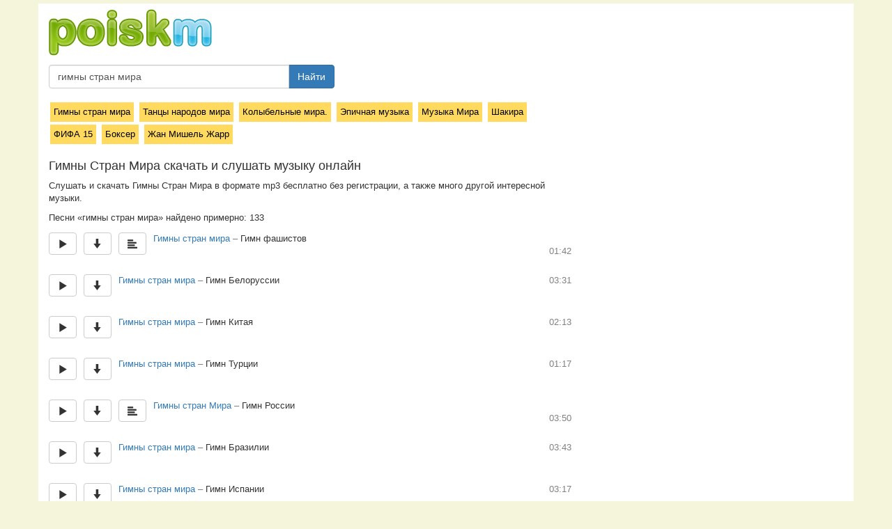

--- FILE ---
content_type: text/html; charset=utf-8
request_url: https://poiskm.net/show/%D0%B3%D0%B8%D0%BC%D0%BD%D1%8B-%D1%81%D1%82%D1%80%D0%B0%D0%BD-%D0%BC%D0%B8%D1%80%D0%B0
body_size: 8757
content:
<!DOCTYPE html><html lang="ru">
  <head>
    <meta http-equiv="content-type" content="text/html; charset=utf-8" />
	<title>Гимны Стран Мира - слушать онлайн и скачать музыку бесплатно  - песни</title>
	<link href="/favicon.ico" rel="shortcut icon">
		
		
	<meta name="description" content="Скачать и слушать Гимны стран мира, Гимны Стран Мира, Гимн Молдовы, Гимн Белоруссии, Гимны стран Мира, Гимн Испании, Гимн Франции, Гимн фашистов, Гимн Китая, Гимн Турции, Гимн России , Гимн Бразилии, Гимн Украины, Гимн СССР , Гимн Австралии, Гимн Чехии, Гимн Кении, Гимн Эквадора, Гимн Польши, гимны стран мира, Гимн Казахстана, Гимн Сербии, Гимн США, Гимн России, Гимн Вьетнама, Гимны стран мира ">	
	
		
		
	<meta name="viewport" content="width=device-width, initial-scale=1">
	<link rel="stylesheet" href="https://yastatic.net/bootstrap/3.3.1/css/bootstrap.min.css" type="text/css" media="screen" />
	
	<link rel="stylesheet" href="/i/s.css?v=2.1.5" />
	
	<meta name="skype_toolbar" content="skype_toolbar_parser_compatible" />

	<script type="text/javascript" src="https://yastatic.net/jquery/2.1.3/jquery.min.js"></script>
	<script type="text/javascript" src="https://yastatic.net/bootstrap/3.3.1/js/bootstrap.min.js"></script>
	<script type="text/javascript" src="/i/jquery.pjax.js"></script>
	
	<meta name="yandex-verification" content="e93ea39879f7563f" />
	
		
	
	<script type="text/javascript" src="/i/frogorobot_3.js?a1"></script>
	
		  <script src="/i/mediaelementjs/mediaelement-and-player.min.js"></script>		
		

	<link rel="stylesheet" href="/i/mediaelementjs/mediaelementplayer.min.css" />
	<script>
		var test_mode = false;
		
				var json_q = 'гимны-стран-мира';
				
		var afrog = '2e2578a2a0da1645af6500d01229e142';
		var welcome_page = false;
		
	</script>
	
	<style>


	
	</style>
	
  </head>
  <body>
  <div id="progress-load-page"><div id="progress-load-page-line"></div></div>
  
<div class="allpage">
  
<div id="pjax-container">


	<div class="container main">

<div id="head5">
	<div>
			<a href="/"><img src="/i/poiskm-new4.png" alt="poiskm.net" title="poiskm.net - скачать музыку, слушать онлайн, поиск"></a>
	</div>
	<div>
		<form class="navbar-form navbar-left" role="search" action="/" method="get">
					<input type="hidden" value="searchredirect" name="do">
					<div class="input-group searchinputmy">
						<input type="text" class="form-control search_text" placeholder="Название песни" name="q" value="гимны стран мира">
						<span class="input-group-btn">
							<button type="button" class="btn btn-primary searchgo">Найти</button>
						</span>
					</div>				
		</form>
	</div>
</div>


<div class="row page">
<div class="col-md-8">



	
	
	

	<div class="similar_block"><a class="similaritem" href="/show/гимны-стран-мира">Гимны стран мира</a> <a class="similaritem" href="/show/танцы-народов-мира">Танцы народов мира</a> <a class="similaritem" href="/show/колыбельные-мира">Колыбельные мира. </a> <a class="similaritem" href="/show/эпичная-музыка">Эпичная музыка</a> <a class="similaritem" href="/show/музыка-мира">Музыка Мира</a> <a class="similaritem" href="/show/шакира">Шакира</a> <a class="similaritem" href="/show/фифа-15">ФИФА 15</a> <a class="similaritem" href="/show/боксер">Боксер</a> <a class="similaritem" href="/show/жан-мишель-жарр">Жан Мишель Жарр</a> </div><h1 id="h1">Гимны Стран Мира скачать и слушать музыку онлайн</h1>
<p>Cлушать и скачать Гимны Стран Мира в формате mp3 бесплатно без регистрации, а также много другой интересной музыки.</p><div id="qinfo"></div>Песни «гимны стран мира» найдено примерно:   133  <script>var q_search="гимны-стран-мира";</script><div id="ajax-list"><div id="song-200764342_379128753" data-songid="200764342_379128753" class="title_wrap">
<div>	
<span title="Слушать онлайн" id="play-200764342_379128753" data-songid="200764342_379128753" data-djson="" data-artist="гимны-стран-мира" data-title="гимн-фашистов" data-songhash="a85b15bb4e66808202e2b7212d5868a9" data-number="1" class="px btn-default play btn play_n_1">
<span class="glyphicon glyphicon-play" aria-hidden="true"></span>
</span>

<span class="px">
<a title="Скачать" id="audio_src_200764342_379128753" data-songid=200764342_379128753 data-hrf="" download="download" target="_blank" class="btn-default btn download"><span class="glyphicon glyphicon-arrow-down" aria-hidden="true"></span></a>
</span><span class="px">
<a data-lyrid="263748387" class="lyrlink btn-default btn" title="Текст песни"><span class="glyphicon glyphicon-align-left" aria-hidden="true"></span></a>
</span><span class="songname px"><a data-searchitq="гимны-стран-мира" class="artist-name searchit" href="/show/гимны-стран-мира">Гимны стран мира</a><span class="dash"> – </span><span class="title-name">Гимн фашистов</span></span>

<span class="duration">01:42</span>
</div>
<div id="song_info-200764342_379128753" class="song_info"></div>

</div>
<div class="bline"></div><div id="song--40573101_157351242" data-songid="-40573101_157351242" class="title_wrap">
<div>	
<span title="Слушать онлайн" id="play--40573101_157351242" data-songid="-40573101_157351242" data-djson="" data-artist="гимны-стран-мира" data-title="гимн-белоруссии" data-songhash="025a0d6f6517e2d78bcef9c27665547a" data-number="2" class="px btn-default play btn play_n_2">
<span class="glyphicon glyphicon-play" aria-hidden="true"></span>
</span>

<span class="px">
<a title="Скачать" id="audio_src_-40573101_157351242" data-songid=-40573101_157351242 data-hrf="" download="download" target="_blank" class="btn-default btn download"><span class="glyphicon glyphicon-arrow-down" aria-hidden="true"></span></a>
</span><span class="songname px"><a data-searchitq="гимны-стран-мира" class="artist-name searchit" href="/show/гимны-стран-мира">Гимны стран мира</a><span class="dash"> – </span><span class="title-name">Гимн Белоруссии</span></span>

<span class="duration">03:31</span>
</div>
<div id="song_info--40573101_157351242" class="song_info"></div>

</div>
<div class="bline"></div><div id="song--18445991_83232944" data-songid="-18445991_83232944" class="title_wrap">
<div>	
<span title="Слушать онлайн" id="play--18445991_83232944" data-songid="-18445991_83232944" data-djson="" data-artist="гимны-стран-мира" data-title="гимн-китая" data-songhash="c35256a024b4cd9d7e212bdd6444f86c" data-number="3" class="px btn-default play btn play_n_3">
<span class="glyphicon glyphicon-play" aria-hidden="true"></span>
</span>

<span class="px">
<a title="Скачать" id="audio_src_-18445991_83232944" data-songid=-18445991_83232944 data-hrf="" download="download" target="_blank" class="btn-default btn download"><span class="glyphicon glyphicon-arrow-down" aria-hidden="true"></span></a>
</span><span class="songname px"><a data-searchitq="гимны-стран-мира" class="artist-name searchit" href="/show/гимны-стран-мира">Гимны стран мира</a><span class="dash"> – </span><span class="title-name">Гимн Китая</span></span>

<span class="duration">02:13</span>
</div>
<div id="song_info--18445991_83232944" class="song_info"></div>

</div>
<div class="bline"></div><div id="song--19956502_83439738" data-songid="-19956502_83439738" class="title_wrap">
<div>	
<span title="Слушать онлайн" id="play--19956502_83439738" data-songid="-19956502_83439738" data-djson="" data-artist="гимны-стран-мира" data-title="гимн-турции" data-songhash="8764263f2ac14c4d4ff8c7ca7437db3d" data-number="4" class="px btn-default play btn play_n_4">
<span class="glyphicon glyphicon-play" aria-hidden="true"></span>
</span>

<span class="px">
<a title="Скачать" id="audio_src_-19956502_83439738" data-songid=-19956502_83439738 data-hrf="" download="download" target="_blank" class="btn-default btn download"><span class="glyphicon glyphicon-arrow-down" aria-hidden="true"></span></a>
</span><span class="songname px"><a data-searchitq="гимны-стран-мира" class="artist-name searchit" href="/show/гимны-стран-мира">Гимны стран мира</a><span class="dash"> – </span><span class="title-name">Гимн Турции</span></span>

<span class="duration">01:17</span>
</div>
<div id="song_info--19956502_83439738" class="song_info"></div>

</div>
<div class="bline"></div><div id="song-83481853_99212208" data-songid="83481853_99212208" class="title_wrap">
<div>	
<span title="Слушать онлайн" id="play-83481853_99212208" data-songid="83481853_99212208" data-djson="" data-artist="гимны-стран-мира" data-title="гимн-россии" data-songhash="d07d5e8b971d11740fd69c00ea82ece5" data-number="5" class="px btn-default play btn play_n_5">
<span class="glyphicon glyphicon-play" aria-hidden="true"></span>
</span>

<span class="px">
<a title="Скачать" id="audio_src_83481853_99212208" data-songid=83481853_99212208 data-hrf="" download="download" target="_blank" class="btn-default btn download"><span class="glyphicon glyphicon-arrow-down" aria-hidden="true"></span></a>
</span><span class="px">
<a data-lyrid="4899419" class="lyrlink btn-default btn" title="Текст песни"><span class="glyphicon glyphicon-align-left" aria-hidden="true"></span></a>
</span><span class="songname px"><a data-searchitq="гимны-стран-мира" class="artist-name searchit" href="/show/гимны-стран-мира">Гимны стран Мира</a><span class="dash"> – </span><span class="title-name">Гимн России </span></span>

<span class="duration">03:50</span>
</div>
<div id="song_info-83481853_99212208" class="song_info"></div>

</div>
<div class="bline"></div><div id="song-144985082_392875050" data-songid="144985082_392875050" class="title_wrap">
<div>	
<span title="Слушать онлайн" id="play-144985082_392875050" data-songid="144985082_392875050" data-djson="" data-artist="гимны-стран-мира" data-title="гимн-бразилии" data-songhash="ef81e767487f6cc8c600a4de82b2da7e" data-number="6" class="px btn-default play btn play_n_6">
<span class="glyphicon glyphicon-play" aria-hidden="true"></span>
</span>

<span class="px">
<a title="Скачать" id="audio_src_144985082_392875050" data-songid=144985082_392875050 data-hrf="" download="download" target="_blank" class="btn-default btn download"><span class="glyphicon glyphicon-arrow-down" aria-hidden="true"></span></a>
</span><span class="songname px"><a data-searchitq="гимны-стран-мира" class="artist-name searchit" href="/show/гимны-стран-мира">Гимны стран мира</a><span class="dash"> – </span><span class="title-name">Гимн Бразилии</span></span>

<span class="duration">03:43</span>
</div>
<div id="song_info-144985082_392875050" class="song_info"></div>

</div>
<div class="bline"></div><div id="song--40573101_157353885" data-songid="-40573101_157353885" class="title_wrap">
<div>	
<span title="Слушать онлайн" id="play--40573101_157353885" data-songid="-40573101_157353885" data-djson="" data-artist="гимны-стран-мира" data-title="гимн-испании" data-songhash="d12b3f1471a5633c30569fa9d9bcd07f" data-number="7" class="px btn-default play btn play_n_7">
<span class="glyphicon glyphicon-play" aria-hidden="true"></span>
</span>

<span class="px">
<a title="Скачать" id="audio_src_-40573101_157353885" data-songid=-40573101_157353885 data-hrf="" download="download" target="_blank" class="btn-default btn download"><span class="glyphicon glyphicon-arrow-down" aria-hidden="true"></span></a>
</span><span class="songname px"><a data-searchitq="гимны-стран-мира" class="artist-name searchit" href="/show/гимны-стран-мира">Гимны стран мира</a><span class="dash"> – </span><span class="title-name">Гимн Испании</span></span>

<span class="duration">03:17</span>
</div>
<div id="song_info--40573101_157353885" class="song_info"></div>

</div>
<div class="bline"></div><div id="song-222574228_323005820" data-songid="222574228_323005820" class="title_wrap">
<div>	
<span title="Слушать онлайн" id="play-222574228_323005820" data-songid="222574228_323005820" data-djson="" data-artist="гимны-стран-мира" data-title="гимн-украины" data-songhash="fcc119c726f563055b81d6b7e141a53f" data-number="8" class="px btn-default play btn play_n_8">
<span class="glyphicon glyphicon-play" aria-hidden="true"></span>
</span>

<span class="px">
<a title="Скачать" id="audio_src_222574228_323005820" data-songid=222574228_323005820 data-hrf="" download="download" target="_blank" class="btn-default btn download"><span class="glyphicon glyphicon-arrow-down" aria-hidden="true"></span></a>
</span><span class="px">
<a data-lyrid="141095054" class="lyrlink btn-default btn" title="Текст песни"><span class="glyphicon glyphicon-align-left" aria-hidden="true"></span></a>
</span><span class="songname px"><a data-searchitq="гимны-стран-мира" class="artist-name searchit" href="/show/гимны-стран-мира">Гимны стран мира</a><span class="dash"> – </span><span class="title-name">Гимн Украины</span></span>

<span class="duration">04:18</span>
</div>
<div id="song_info-222574228_323005820" class="song_info"></div>

</div>
<div class="bline"></div><div id="song-141498379_170670026" data-songid="141498379_170670026" class="title_wrap">
<div>	
<span title="Слушать онлайн" id="play-141498379_170670026" data-songid="141498379_170670026" data-djson="" data-artist="гимны-стран-мира" data-title="гимн-белоруссии" data-songhash="025a0d6f6517e2d78bcef9c27665547a" data-number="9" class="px btn-default play btn play_n_9">
<span class="glyphicon glyphicon-play" aria-hidden="true"></span>
</span>

<span class="px">
<a title="Скачать" id="audio_src_141498379_170670026" data-songid=141498379_170670026 data-hrf="" download="download" target="_blank" class="btn-default btn download"><span class="glyphicon glyphicon-arrow-down" aria-hidden="true"></span></a>
</span><span class="px">
<a data-lyrid="29004195" class="lyrlink btn-default btn" title="Текст песни"><span class="glyphicon glyphicon-align-left" aria-hidden="true"></span></a>
</span><span class="songname px"><a data-searchitq="гимны-стран-мира" class="artist-name searchit" href="/show/гимны-стран-мира">Гимны стран мира</a><span class="dash"> – </span><span class="title-name">Гимн Белоруссии</span></span>

<span class="duration">03:31</span>
</div>
<div id="song_info-141498379_170670026" class="song_info"></div>

</div>
<div class="bline"></div><div id="song-24169162_176373456" data-songid="24169162_176373456" class="title_wrap">
<div>	
<span title="Слушать онлайн" id="play-24169162_176373456" data-songid="24169162_176373456" data-djson="" data-artist="гимны-стран-мира" data-title="гимн-ссср" data-songhash="aa7eb79145d3cb438f59c0179dce8381" data-number="10" class="px btn-default play btn play_n_10">
<span class="glyphicon glyphicon-play" aria-hidden="true"></span>
</span>

<span class="px">
<a title="Скачать" id="audio_src_24169162_176373456" data-songid=24169162_176373456 data-hrf="" download="download" target="_blank" class="btn-default btn download"><span class="glyphicon glyphicon-arrow-down" aria-hidden="true"></span></a>
</span><span class="px">
<a data-lyrid="6537480" class="lyrlink btn-default btn" title="Текст песни"><span class="glyphicon glyphicon-align-left" aria-hidden="true"></span></a>
</span><span class="songname px"><a data-searchitq="гимны-стран-мира" class="artist-name searchit" href="/show/гимны-стран-мира">Гимны стран мира</a><span class="dash"> – </span><span class="title-name">Гимн СССР </span></span>

<span class="duration">03:39</span>
</div>
<div id="song_info-24169162_176373456" class="song_info"></div>

</div>
<div class="bline"></div><div id="song--18445991_83232964" data-songid="-18445991_83232964" class="title_wrap">
<div>	
<span title="Слушать онлайн" id="play--18445991_83232964" data-songid="-18445991_83232964" data-djson="" data-artist="гимны-стран-мира" data-title="гимн-австралии" data-songhash="01c6e919083182c28642eda792658758" data-number="11" class="px btn-default play btn play_n_11">
<span class="glyphicon glyphicon-play" aria-hidden="true"></span>
</span>

<span class="px">
<a title="Скачать" id="audio_src_-18445991_83232964" data-songid=-18445991_83232964 data-hrf="" download="download" target="_blank" class="btn-default btn download"><span class="glyphicon glyphicon-arrow-down" aria-hidden="true"></span></a>
</span><span class="songname px"><a data-searchitq="гимны-стран-мира" class="artist-name searchit" href="/show/гимны-стран-мира">Гимны стран мира</a><span class="dash"> – </span><span class="title-name">Гимн Австралии</span></span>

<span class="duration">01:58</span>
</div>
<div id="song_info--18445991_83232964" class="song_info"></div>

</div>
<div class="bline"></div><div id="song--40573101_157358686" data-songid="-40573101_157358686" class="title_wrap">
<div>	
<span title="Слушать онлайн" id="play--40573101_157358686" data-songid="-40573101_157358686" data-djson="" data-artist="гимны-стран-мира" data-title="гимн-франции" data-songhash="b7b4ad9d1bef44a54a8152e9cab94a0c" data-number="12" class="px btn-default play btn play_n_12">
<span class="glyphicon glyphicon-play" aria-hidden="true"></span>
</span>

<span class="px">
<a title="Скачать" id="audio_src_-40573101_157358686" data-songid=-40573101_157358686 data-hrf="" download="download" target="_blank" class="btn-default btn download"><span class="glyphicon glyphicon-arrow-down" aria-hidden="true"></span></a>
</span><span class="songname px"><a data-searchitq="гимны-стран-мира" class="artist-name searchit" href="/show/гимны-стран-мира">Гимны стран мира</a><span class="dash"> – </span><span class="title-name">Гимн Франции</span></span>

<span class="duration">04:30</span>
</div>
<div id="song_info--40573101_157358686" class="song_info"></div>

</div>
<div class="bline"></div><div id="song--40573101_157359810" data-songid="-40573101_157359810" class="title_wrap">
<div>	
<span title="Слушать онлайн" id="play--40573101_157359810" data-songid="-40573101_157359810" data-djson="" data-artist="гимны-стран-мира" data-title="гимн-чехии" data-songhash="b2a16ec3d90c14a9c40a3216480704e8" data-number="13" class="px btn-default play btn play_n_13">
<span class="glyphicon glyphicon-play" aria-hidden="true"></span>
</span>

<span class="px">
<a title="Скачать" id="audio_src_-40573101_157359810" data-songid=-40573101_157359810 data-hrf="" download="download" target="_blank" class="btn-default btn download"><span class="glyphicon glyphicon-arrow-down" aria-hidden="true"></span></a>
</span><span class="songname px"><a data-searchitq="гимны-стран-мира" class="artist-name searchit" href="/show/гимны-стран-мира">Гимны стран мира</a><span class="dash"> – </span><span class="title-name">Гимн Чехии</span></span>

<span class="duration">01:04</span>
</div>
<div id="song_info--40573101_157359810" class="song_info"></div>

</div>
<div class="bline"></div><div id="song--18445991_83232744" data-songid="-18445991_83232744" class="title_wrap">
<div>	
<span title="Слушать онлайн" id="play--18445991_83232744" data-songid="-18445991_83232744" data-djson="" data-artist="гимны-стран-мира" data-title="гимн-кении" data-songhash="be5bf266e31ef06256ced240c16a9a15" data-number="14" class="px btn-default play btn play_n_14">
<span class="glyphicon glyphicon-play" aria-hidden="true"></span>
</span>

<span class="px">
<a title="Скачать" id="audio_src_-18445991_83232744" data-songid=-18445991_83232744 data-hrf="" download="download" target="_blank" class="btn-default btn download"><span class="glyphicon glyphicon-arrow-down" aria-hidden="true"></span></a>
</span><span class="songname px"><a data-searchitq="гимны-стран-мира" class="artist-name searchit" href="/show/гимны-стран-мира">Гимны стран мира</a><span class="dash"> – </span><span class="title-name">Гимн Кении</span></span>

<span class="duration">01:30</span>
</div>
<div id="song_info--18445991_83232744" class="song_info"></div>

</div>
<div class="bline"></div><div id="song-80770285_194504271" data-songid="80770285_194504271" class="title_wrap">
<div>	
<span title="Слушать онлайн" id="play-80770285_194504271" data-songid="80770285_194504271" data-djson="" data-artist="гимны-стран-мира" data-title="гимн-эквадора" data-songhash="2c61345be9fa630cd56545ca9f455982" data-number="15" class="px btn-default play btn play_n_15">
<span class="glyphicon glyphicon-play" aria-hidden="true"></span>
</span>

<span class="px">
<a title="Скачать" id="audio_src_80770285_194504271" data-songid=80770285_194504271 data-hrf="" download="download" target="_blank" class="btn-default btn download"><span class="glyphicon glyphicon-arrow-down" aria-hidden="true"></span></a>
</span><span class="songname px"><a data-searchitq="гимны-стран-мира" class="artist-name searchit" href="/show/гимны-стран-мира">Гимны Стран Мира</a><span class="dash"> – </span><span class="title-name">Гимн Эквадора</span></span>

<span class="duration">01:13</span>
</div>
<div id="song_info-80770285_194504271" class="song_info"></div>

</div>
<div class="bline"></div><div id="song-144985082_392878815" data-songid="144985082_392878815" class="title_wrap">
<div>	
<span title="Слушать онлайн" id="play-144985082_392878815" data-songid="144985082_392878815" data-djson="" data-artist="гимны-стран-мира" data-title="гимн-польши" data-songhash="687f9951e5fa22c69f6bb3ee894bf3c4" data-number="16" class="px btn-default play btn play_n_16">
<span class="glyphicon glyphicon-play" aria-hidden="true"></span>
</span>

<span class="px">
<a title="Скачать" id="audio_src_144985082_392878815" data-songid=144985082_392878815 data-hrf="" download="download" target="_blank" class="btn-default btn download"><span class="glyphicon glyphicon-arrow-down" aria-hidden="true"></span></a>
</span><span class="songname px"><a data-searchitq="гимны-стран-мира" class="artist-name searchit" href="/show/гимны-стран-мира">Гимны стран мира</a><span class="dash"> – </span><span class="title-name">Гимн Польши</span></span>

<span class="duration">02:33</span>
</div>
<div id="song_info-144985082_392878815" class="song_info"></div>

</div>
<div class="bline"></div><div id="song-196524511_271302078" data-songid="196524511_271302078" class="title_wrap">
<div>	
<span title="Слушать онлайн" id="play-196524511_271302078" data-songid="196524511_271302078" data-djson="" data-artist="гимны-стран-мира" data-title="гимн-казахстана" data-songhash="169a143431732c838dad0ca96b075de1" data-number="17" class="px btn-default play btn play_n_17">
<span class="glyphicon glyphicon-play" aria-hidden="true"></span>
</span>

<span class="px">
<a title="Скачать" id="audio_src_196524511_271302078" data-songid=196524511_271302078 data-hrf="" download="download" target="_blank" class="btn-default btn download"><span class="glyphicon glyphicon-arrow-down" aria-hidden="true"></span></a>
</span><span class="px">
<a data-lyrid="237331469" class="lyrlink btn-default btn" title="Текст песни"><span class="glyphicon glyphicon-align-left" aria-hidden="true"></span></a>
</span><span class="songname px"><a data-searchitq="гимны-стран-мира" class="artist-name searchit" href="/show/гимны-стран-мира">гимны стран мира</a><span class="dash"> – </span><span class="title-name">Гимн Казахстана</span></span>

<span class="duration">01:51</span>
</div>
<div id="song_info-196524511_271302078" class="song_info"></div>

</div>
<div class="bline"></div><div id="song--36504088_141533890" data-songid="-36504088_141533890" class="title_wrap">
<div>	
<span title="Слушать онлайн" id="play--36504088_141533890" data-songid="-36504088_141533890" data-djson="" data-artist="гимны-стран-мира" data-title="гимн-сербии" data-songhash="9b073cb75f9b265a29cf41ef34f9ca0c" data-number="18" class="px btn-default play btn play_n_18">
<span class="glyphicon glyphicon-play" aria-hidden="true"></span>
</span>

<span class="px">
<a title="Скачать" id="audio_src_-36504088_141533890" data-songid=-36504088_141533890 data-hrf="" download="download" target="_blank" class="btn-default btn download"><span class="glyphicon glyphicon-arrow-down" aria-hidden="true"></span></a>
</span><span class="px">
<a data-lyrid="5679214" class="lyrlink btn-default btn" title="Текст песни"><span class="glyphicon glyphicon-align-left" aria-hidden="true"></span></a>
</span><span class="songname px"><a data-searchitq="гимны-стран-мира" class="artist-name searchit" href="/show/гимны-стран-мира">Гимны стран мира</a><span class="dash"> – </span><span class="title-name">Гимн Сербии</span></span>

<span class="duration">04:59</span>
</div>
<div id="song_info--36504088_141533890" class="song_info"></div>

</div>
<div class="bline"></div><div id="song-144985082_392879373" data-songid="144985082_392879373" class="title_wrap">
<div>	
<span title="Слушать онлайн" id="play-144985082_392879373" data-songid="144985082_392879373" data-djson="" data-artist="гимны-стран-мира" data-title="гимн-сша" data-songhash="340a419b075d830c5b78816b3eefb4d6" data-number="19" class="px btn-default play btn play_n_19">
<span class="glyphicon glyphicon-play" aria-hidden="true"></span>
</span>

<span class="px">
<a title="Скачать" id="audio_src_144985082_392879373" data-songid=144985082_392879373 data-hrf="" download="download" target="_blank" class="btn-default btn download"><span class="glyphicon glyphicon-arrow-down" aria-hidden="true"></span></a>
</span><span class="px">
<a data-lyrid="362139485" class="lyrlink btn-default btn" title="Текст песни"><span class="glyphicon glyphicon-align-left" aria-hidden="true"></span></a>
</span><span class="songname px"><a data-searchitq="гимны-стран-мира" class="artist-name searchit" href="/show/гимны-стран-мира">Гимны стран мира</a><span class="dash"> – </span><span class="title-name">Гимн США</span></span>

<span class="duration">01:24</span>
</div>
<div id="song_info-144985082_392879373" class="song_info"></div>

</div>
<div class="bline"></div><div id="song-313772161_397620033" data-songid="313772161_397620033" class="title_wrap">
<div>	
<span title="Слушать онлайн" id="play-313772161_397620033" data-songid="313772161_397620033" data-djson="" data-artist="гимны-стран-мира" data-title="гимн-россии" data-songhash="d07d5e8b971d11740fd69c00ea82ece5" data-number="20" class="px btn-default play btn play_n_20">
<span class="glyphicon glyphicon-play" aria-hidden="true"></span>
</span>

<span class="px">
<a title="Скачать" id="audio_src_313772161_397620033" data-songid=313772161_397620033 data-hrf="" download="download" target="_blank" class="btn-default btn download"><span class="glyphicon glyphicon-arrow-down" aria-hidden="true"></span></a>
</span><span class="px">
<a data-lyrid="281957048" class="lyrlink btn-default btn" title="Текст песни"><span class="glyphicon glyphicon-align-left" aria-hidden="true"></span></a>
</span><span class="songname px"><a data-searchitq="гимны-стран-мира" class="artist-name searchit" href="/show/гимны-стран-мира">Гимны стран Мира</a><span class="dash"> – </span><span class="title-name">Гимн России</span></span>

<span class="duration">03:35</span>
</div>
<div id="song_info-313772161_397620033" class="song_info"></div>

</div>
<div class="bline"></div><div id="song-266775007_341241666" data-songid="266775007_341241666" class="title_wrap">
<div>	
<span title="Слушать онлайн" id="play-266775007_341241666" data-songid="266775007_341241666" data-djson="" data-artist="гимны-стран-мира" data-title="гимн-испании" data-songhash="d12b3f1471a5633c30569fa9d9bcd07f" data-number="21" class="px btn-default play btn play_n_21">
<span class="glyphicon glyphicon-play" aria-hidden="true"></span>
</span>

<span class="px">
<a title="Скачать" id="audio_src_266775007_341241666" data-songid=266775007_341241666 data-hrf="" download="download" target="_blank" class="btn-default btn download"><span class="glyphicon glyphicon-arrow-down" aria-hidden="true"></span></a>
</span><span class="songname px"><a data-searchitq="гимны-стран-мира" class="artist-name searchit" href="/show/гимны-стран-мира">Гимны стран мира</a><span class="dash"> – </span><span class="title-name">Гимн Испании</span></span>

<span class="duration">03:17</span>
</div>
<div id="song_info-266775007_341241666" class="song_info"></div>

</div>
<div class="bline"></div><div id="song--40780465_159864309" data-songid="-40780465_159864309" class="title_wrap">
<div>	
<span title="Слушать онлайн" id="play--40780465_159864309" data-songid="-40780465_159864309" data-djson="" data-artist="гимны-стран-мира" data-title="гимн-вьетнама" data-songhash="f3c9ac7a5fd59c7bb6409c7c112566cf" data-number="22" class="px btn-default play btn play_n_22">
<span class="glyphicon glyphicon-play" aria-hidden="true"></span>
</span>

<span class="px">
<a title="Скачать" id="audio_src_-40780465_159864309" data-songid=-40780465_159864309 data-hrf="" download="download" target="_blank" class="btn-default btn download"><span class="glyphicon glyphicon-arrow-down" aria-hidden="true"></span></a>
</span><span class="px">
<a data-lyrid="4566738" class="lyrlink btn-default btn" title="Текст песни"><span class="glyphicon glyphicon-align-left" aria-hidden="true"></span></a>
</span><span class="songname px"><a data-searchitq="гимны-стран-мира" class="artist-name searchit" href="/show/гимны-стран-мира">Гимны стран мира</a><span class="dash"> – </span><span class="title-name">Гимн Вьетнама</span></span>

<span class="duration">02:16</span>
</div>
<div id="song_info--40780465_159864309" class="song_info"></div>

</div>
<div class="bline"></div><div id="song-2000180897_385894115" data-songid="2000180897_385894115" class="title_wrap">
<div>	
<span title="Слушать онлайн" id="play-2000180897_385894115" data-songid="2000180897_385894115" data-djson="" data-artist="гимны-стран-мира" data-title="гимн-молдовы" data-songhash="fc482b0bc906def796212b0d08792f43" data-number="23" class="px btn-default play btn play_n_23">
<span class="glyphicon glyphicon-play" aria-hidden="true"></span>
</span>

<span class="px">
<a title="Скачать" id="audio_src_2000180897_385894115" data-songid=2000180897_385894115 data-hrf="" download="download" target="_blank" class="btn-default btn download"><span class="glyphicon glyphicon-arrow-down" aria-hidden="true"></span></a>
</span><span class="songname px"><a data-searchitq="гимны-стран-мира" class="artist-name searchit" href="/show/гимны-стран-мира">Гимны стран мира</a><span class="dash"> – </span><span class="title-name">Гимн Молдовы</span></span>

<span class="duration">01:10</span>
</div>
<div id="song_info-2000180897_385894115" class="song_info"></div>

</div>
<div class="bline"></div><div id="song-234503136_272745699" data-songid="234503136_272745699" class="title_wrap">
<div>	
<span title="Слушать онлайн" id="play-234503136_272745699" data-songid="234503136_272745699" data-djson="" data-artist="гимны-стран-мира" data-title="гимн-молдовы" data-songhash="fc482b0bc906def796212b0d08792f43" data-number="24" class="px btn-default play btn play_n_24">
<span class="glyphicon glyphicon-play" aria-hidden="true"></span>
</span>

<span class="px">
<a title="Скачать" id="audio_src_234503136_272745699" data-songid=234503136_272745699 data-hrf="" download="download" target="_blank" class="btn-default btn download"><span class="glyphicon glyphicon-arrow-down" aria-hidden="true"></span></a>
</span><span class="songname px"><a data-searchitq="гимны-стран-мира" class="artist-name searchit" href="/show/гимны-стран-мира">Гимны стран мира</a><span class="dash"> – </span><span class="title-name">Гимн Молдовы</span></span>

<span class="duration">01:50</span>
</div>
<div id="song_info-234503136_272745699" class="song_info"></div>

</div>
<div class="bline"></div><div id="song--40573101_157354692" data-songid="-40573101_157354692" class="title_wrap">
<div>	
<span title="Слушать онлайн" id="play--40573101_157354692" data-songid="-40573101_157354692" data-djson="" data-artist="гимны-стран-мира" data-title="гимн-молдовы" data-songhash="fc482b0bc906def796212b0d08792f43" data-number="25" class="px btn-default play btn play_n_25">
<span class="glyphicon glyphicon-play" aria-hidden="true"></span>
</span>

<span class="px">
<a title="Скачать" id="audio_src_-40573101_157354692" data-songid=-40573101_157354692 data-hrf="" download="download" target="_blank" class="btn-default btn download"><span class="glyphicon glyphicon-arrow-down" aria-hidden="true"></span></a>
</span><span class="songname px"><a data-searchitq="гимны-стран-мира" class="artist-name searchit" href="/show/гимны-стран-мира">Гимны стран мира</a><span class="dash"> – </span><span class="title-name">Гимн Молдовы</span></span>

<span class="duration">01:10</span>
</div>
<div id="song_info--40573101_157354692" class="song_info"></div>

</div>
<div class="bline"></div><div id="song--40399046_167768470" data-songid="-40399046_167768470" class="title_wrap">
<div>	
<span title="Слушать онлайн" id="play--40399046_167768470" data-songid="-40399046_167768470" data-djson="" data-artist="гимны-стран-мира" data-title="гимн-третьего-рейха" data-songhash="1c235924af9275b4a8b66dad686d0a2c" data-number="26" class="px btn-default play btn play_n_26">
<span class="glyphicon glyphicon-play" aria-hidden="true"></span>
</span>

<span class="px">
<a title="Скачать" id="audio_src_-40399046_167768470" data-songid=-40399046_167768470 data-hrf="" download="download" target="_blank" class="btn-default btn download"><span class="glyphicon glyphicon-arrow-down" aria-hidden="true"></span></a>
</span><span class="px">
<a data-lyrid="11528207" class="lyrlink btn-default btn" title="Текст песни"><span class="glyphicon glyphicon-align-left" aria-hidden="true"></span></a>
</span><span class="songname px"><a data-searchitq="гимны-стран-мира" class="artist-name searchit" href="/show/гимны-стран-мира">Гимны стран мира </a><span class="dash"> – </span><span class="title-name">Гимн Третьего Рейха</span></span>

<span class="duration">02:43</span>
</div>
<div id="song_info--40399046_167768470" class="song_info"></div>

</div>
<div class="bline"></div><div id="song-16063646_304239580" data-songid="16063646_304239580" class="title_wrap">
<div>	
<span title="Слушать онлайн" id="play-16063646_304239580" data-songid="16063646_304239580" data-djson="" data-artist="гимны-стран-мира" data-title="боже-царя-храни" data-songhash="4cca9b57f09613aaf291d00cc070624f" data-number="27" class="px btn-default play btn play_n_27">
<span class="glyphicon glyphicon-play" aria-hidden="true"></span>
</span>

<span class="px">
<a title="Скачать" id="audio_src_16063646_304239580" data-songid=16063646_304239580 data-hrf="" download="download" target="_blank" class="btn-default btn download"><span class="glyphicon glyphicon-arrow-down" aria-hidden="true"></span></a>
</span><span class="px">
<a data-lyrid="174758537" class="lyrlink btn-default btn" title="Текст песни"><span class="glyphicon glyphicon-align-left" aria-hidden="true"></span></a>
</span><span class="songname px"><a data-searchitq="гимны-стран-мира" class="artist-name searchit" href="/show/гимны-стран-мира">Гимны стран мира</a><span class="dash"> – </span><span class="title-name">Боже, Царя храни!</span></span>

<span class="duration">04:42</span>
</div>
<div id="song_info-16063646_304239580" class="song_info"></div>

</div>
<div class="bline"></div><div id="song-19909204_292642122" data-songid="19909204_292642122" class="title_wrap">
<div>	
<span title="Слушать онлайн" id="play-19909204_292642122" data-songid="19909204_292642122" data-djson="" data-artist="гимны-стран-мира" data-title="гимн-ирака" data-songhash="6106eeb00d97751891fe9b6f7e665656" data-number="28" class="px btn-default play btn play_n_28">
<span class="glyphicon glyphicon-play" aria-hidden="true"></span>
</span>

<span class="px">
<a title="Скачать" id="audio_src_19909204_292642122" data-songid=19909204_292642122 data-hrf="" download="download" target="_blank" class="btn-default btn download"><span class="glyphicon glyphicon-arrow-down" aria-hidden="true"></span></a>
</span><span class="songname px"><a data-searchitq="гимны-стран-мира" class="artist-name searchit" href="/show/гимны-стран-мира">Гимны стран мира</a><span class="dash"> – </span><span class="title-name">Гимн Ирака</span></span>

<span class="duration">01:59</span>
</div>
<div id="song_info-19909204_292642122" class="song_info"></div>

</div>
<div class="bline"></div><div id="song-144985082_392875734" data-songid="144985082_392875734" class="title_wrap">
<div>	
<span title="Слушать онлайн" id="play-144985082_392875734" data-songid="144985082_392875734" data-djson="" data-artist="гимны-стран-мира" data-title="гимн-великобритании" data-songhash="da0d69d772523232406883d05ddb69ab" data-number="29" class="px btn-default play btn play_n_29">
<span class="glyphicon glyphicon-play" aria-hidden="true"></span>
</span>

<span class="px">
<a title="Скачать" id="audio_src_144985082_392875734" data-songid=144985082_392875734 data-hrf="" download="download" target="_blank" class="btn-default btn download"><span class="glyphicon glyphicon-arrow-down" aria-hidden="true"></span></a>
</span><span class="songname px"><a data-searchitq="гимны-стран-мира" class="artist-name searchit" href="/show/гимны-стран-мира">Гимны стран мира</a><span class="dash"> – </span><span class="title-name">Гимн Великобритании</span></span>

<span class="duration">00:44</span>
</div>
<div id="song_info-144985082_392875734" class="song_info"></div>

</div>
<div class="bline"></div><div id="song-144985082_392876567" data-songid="144985082_392876567" class="title_wrap">
<div>	
<span title="Слушать онлайн" id="play-144985082_392876567" data-songid="144985082_392876567" data-djson="" data-artist="гимны-стран-мира" data-title="гимн-италии" data-songhash="9ea976d6f0c75952276f3ebacb6d2356" data-number="30" class="px btn-default play btn play_n_30">
<span class="glyphicon glyphicon-play" aria-hidden="true"></span>
</span>

<span class="px">
<a title="Скачать" id="audio_src_144985082_392876567" data-songid=144985082_392876567 data-hrf="" download="download" target="_blank" class="btn-default btn download"><span class="glyphicon glyphicon-arrow-down" aria-hidden="true"></span></a>
</span><span class="songname px"><a data-searchitq="гимны-стран-мира" class="artist-name searchit" href="/show/гимны-стран-мира">Гимны стран мира</a><span class="dash"> – </span><span class="title-name">Гимн Италии</span></span>

<span class="duration">01:33</span>
</div>
<div id="song_info-144985082_392876567" class="song_info"></div>

</div>
<div class="bline"></div><div id="song-13547026_84657312" data-songid="13547026_84657312" class="title_wrap">
<div>	
<span title="Слушать онлайн" id="play-13547026_84657312" data-songid="13547026_84657312" data-djson="" data-artist="гимны-стран-мира" data-title="гимн-франции" data-songhash="b7b4ad9d1bef44a54a8152e9cab94a0c" data-number="31" class="px btn-default play btn play_n_31">
<span class="glyphicon glyphicon-play" aria-hidden="true"></span>
</span>

<span class="px">
<a title="Скачать" id="audio_src_13547026_84657312" data-songid=13547026_84657312 data-hrf="" download="download" target="_blank" class="btn-default btn download"><span class="glyphicon glyphicon-arrow-down" aria-hidden="true"></span></a>
</span><span class="songname px"><a data-searchitq="гимны-стран-мира" class="artist-name searchit" href="/show/гимны-стран-мира">Гимны стран мира</a><span class="dash"> – </span><span class="title-name">Гимн Франции</span></span>

<span class="duration">04:30</span>
</div>
<div id="song_info-13547026_84657312" class="song_info"></div>

</div>
<div class="bline"></div><div id="song-80770285_194504240" data-songid="80770285_194504240" class="title_wrap">
<div>	
<span title="Слушать онлайн" id="play-80770285_194504240" data-songid="80770285_194504240" data-djson="" data-artist="гимны-стран-мира" data-title="гимн-перу" data-songhash="07ca9ba2905041bd00de82214133aeaf" data-number="32" class="px btn-default play btn play_n_32">
<span class="glyphicon glyphicon-play" aria-hidden="true"></span>
</span>

<span class="px">
<a title="Скачать" id="audio_src_80770285_194504240" data-songid=80770285_194504240 data-hrf="" download="download" target="_blank" class="btn-default btn download"><span class="glyphicon glyphicon-arrow-down" aria-hidden="true"></span></a>
</span><span class="songname px"><a data-searchitq="гимны-стран-мира" class="artist-name searchit" href="/show/гимны-стран-мира">Гимны Стран Мира</a><span class="dash"> – </span><span class="title-name"> Гимн Перу</span></span>

<span class="duration">00:53</span>
</div>
<div id="song_info-80770285_194504240" class="song_info"></div>

</div>
<div class="bline"></div><div id="song-160857342_306062824" data-songid="160857342_306062824" class="title_wrap">
<div>	
<span title="Слушать онлайн" id="play-160857342_306062824" data-songid="160857342_306062824" data-djson="" data-artist="гимны-стран-мира" data-title="гимн-швеции" data-songhash="b18d70432f0e868d240a8adff02604cc" data-number="33" class="px btn-default play btn play_n_33">
<span class="glyphicon glyphicon-play" aria-hidden="true"></span>
</span>

<span class="px">
<a title="Скачать" id="audio_src_160857342_306062824" data-songid=160857342_306062824 data-hrf="" download="download" target="_blank" class="btn-default btn download"><span class="glyphicon glyphicon-arrow-down" aria-hidden="true"></span></a>
</span><span class="px">
<a data-lyrid="3101366" class="lyrlink btn-default btn" title="Текст песни"><span class="glyphicon glyphicon-align-left" aria-hidden="true"></span></a>
</span><span class="songname px"><a data-searchitq="гимны-стран-мира" class="artist-name searchit" href="/show/гимны-стран-мира">Гимны стран мира</a><span class="dash"> – </span><span class="title-name">Гимн Швеции</span></span>

<span class="duration">02:20</span>
</div>
<div id="song_info-160857342_306062824" class="song_info"></div>

</div>
<div class="bline"></div><div id="song--106605801_412780657" data-songid="-106605801_412780657" class="title_wrap">
<div>	
<span title="Слушать онлайн" id="play--106605801_412780657" data-songid="-106605801_412780657" data-djson="" data-artist="гимны-стран-мира" data-title="гимн-дании" data-songhash="30f53872cd24e65344be6d2d9da3b3c4" data-number="34" class="px btn-default play btn play_n_34">
<span class="glyphicon glyphicon-play" aria-hidden="true"></span>
</span>

<span class="px">
<a title="Скачать" id="audio_src_-106605801_412780657" data-songid=-106605801_412780657 data-hrf="" download="download" target="_blank" class="btn-default btn download"><span class="glyphicon glyphicon-arrow-down" aria-hidden="true"></span></a>
</span><span class="px">
<a data-lyrid="3101680" class="lyrlink btn-default btn" title="Текст песни"><span class="glyphicon glyphicon-align-left" aria-hidden="true"></span></a>
</span><span class="songname px"><a data-searchitq="гимны-стран-мира" class="artist-name searchit" href="/show/гимны-стран-мира">Гимны стран мира</a><span class="dash"> – </span><span class="title-name">Гимн Дании</span></span>

<span class="duration">02:58</span>
</div>
<div id="song_info--106605801_412780657" class="song_info"></div>

</div>
<div class="bline"></div><div id="song-42511768_178534979" data-songid="42511768_178534979" class="title_wrap">
<div>	
<span title="Слушать онлайн" id="play-42511768_178534979" data-songid="42511768_178534979" data-djson="" data-artist="гимны-стран-мира" data-title="гимн-японии" data-songhash="b9035da9efdca9876ea9e79549c27bce" data-number="35" class="px btn-default play btn play_n_35">
<span class="glyphicon glyphicon-play" aria-hidden="true"></span>
</span>

<span class="px">
<a title="Скачать" id="audio_src_42511768_178534979" data-songid=42511768_178534979 data-hrf="" download="download" target="_blank" class="btn-default btn download"><span class="glyphicon glyphicon-arrow-down" aria-hidden="true"></span></a>
</span><span class="px">
<a data-lyrid="4029672" class="lyrlink btn-default btn" title="Текст песни"><span class="glyphicon glyphicon-align-left" aria-hidden="true"></span></a>
</span><span class="songname px"><a data-searchitq="гимны-стран-мира" class="artist-name searchit" href="/show/гимны-стран-мира">Гимны стран мира</a><span class="dash"> – </span><span class="title-name">Гимн Японии</span></span>

<span class="duration">02:05</span>
</div>
<div id="song_info-42511768_178534979" class="song_info"></div>

</div>
<div class="bline"></div><div id="song-212913800_305463686" data-songid="212913800_305463686" class="title_wrap">
<div>	
<span title="Слушать онлайн" id="play-212913800_305463686" data-songid="212913800_305463686" data-djson="" data-artist="гимны-стран-мира" data-title="эстония" data-songhash="65a93272fa5f679df023ae8efa2ac782" data-number="36" class="px btn-default play btn play_n_36">
<span class="glyphicon glyphicon-play" aria-hidden="true"></span>
</span>

<span class="px">
<a title="Скачать" id="audio_src_212913800_305463686" data-songid=212913800_305463686 data-hrf="" download="download" target="_blank" class="btn-default btn download"><span class="glyphicon glyphicon-arrow-down" aria-hidden="true"></span></a>
</span><span class="songname px"><a data-searchitq="гимны-стран-мира" class="artist-name searchit" href="/show/гимны-стран-мира">Гимны Стран Мира</a><span class="dash"> – </span><span class="title-name">Эстония</span></span>

<span class="duration">01:47</span>
</div>
<div id="song_info-212913800_305463686" class="song_info"></div>

</div>
<div class="bline"></div><div id="song-19909204_292642491" data-songid="19909204_292642491" class="title_wrap">
<div>	
<span title="Слушать онлайн" id="play-19909204_292642491" data-songid="19909204_292642491" data-djson="" data-artist="гимны-стран-мира" data-title="гимн-алжира" data-songhash="26d5c74e6d1ae3c9ebfc592fd4c71eaf" data-number="37" class="px btn-default play btn play_n_37">
<span class="glyphicon glyphicon-play" aria-hidden="true"></span>
</span>

<span class="px">
<a title="Скачать" id="audio_src_19909204_292642491" data-songid=19909204_292642491 data-hrf="" download="download" target="_blank" class="btn-default btn download"><span class="glyphicon glyphicon-arrow-down" aria-hidden="true"></span></a>
</span><span class="songname px"><a data-searchitq="гимны-стран-мира" class="artist-name searchit" href="/show/гимны-стран-мира">Гимны стран мира</a><span class="dash"> – </span><span class="title-name">Гимн Алжира</span></span>

<span class="duration">04:58</span>
</div>
<div id="song_info-19909204_292642491" class="song_info"></div>

</div>
<div class="bline"></div><div id="song-240913900_278821387" data-songid="240913900_278821387" class="title_wrap">
<div>	
<span title="Слушать онлайн" id="play-240913900_278821387" data-songid="240913900_278821387" data-djson="" data-artist="гимны-стран-мира" data-title="ямайка" data-songhash="e5f1fbecd76e2416f19bea387f2618ce" data-number="38" class="px btn-default play btn play_n_38">
<span class="glyphicon glyphicon-play" aria-hidden="true"></span>
</span>

<span class="px">
<a title="Скачать" id="audio_src_240913900_278821387" data-songid=240913900_278821387 data-hrf="" download="download" target="_blank" class="btn-default btn download"><span class="glyphicon glyphicon-arrow-down" aria-hidden="true"></span></a>
</span><span class="songname px"><a data-searchitq="гимны-стран-мира" class="artist-name searchit" href="/show/гимны-стран-мира">Гимны Стран Мира</a><span class="dash"> – </span><span class="title-name">Ямайка</span></span>

<span class="duration">02:51</span>
</div>
<div id="song_info-240913900_278821387" class="song_info"></div>

</div>
<div class="bline"></div><div id="song-19909204_292642276" data-songid="19909204_292642276" class="title_wrap">
<div>	
<span title="Слушать онлайн" id="play-19909204_292642276" data-songid="19909204_292642276" data-djson="" data-artist="гимны-стран-мира" data-title="гимн-камеруна" data-songhash="2dba7a6cb233d7746af89f6e7ac4e75e" data-number="39" class="px btn-default play btn play_n_39">
<span class="glyphicon glyphicon-play" aria-hidden="true"></span>
</span>

<span class="px">
<a title="Скачать" id="audio_src_19909204_292642276" data-songid=19909204_292642276 data-hrf="" download="download" target="_blank" class="btn-default btn download"><span class="glyphicon glyphicon-arrow-down" aria-hidden="true"></span></a>
</span><span class="songname px"><a data-searchitq="гимны-стран-мира" class="artist-name searchit" href="/show/гимны-стран-мира">Гимны стран мира</a><span class="dash"> – </span><span class="title-name">Гимн Камеруна</span></span>

<span class="duration">00:58</span>
</div>
<div id="song_info-19909204_292642276" class="song_info"></div>

</div>
<div class="bline"></div><div id="song--40573101_157351470" data-songid="-40573101_157351470" class="title_wrap">
<div>	
<span title="Слушать онлайн" id="play--40573101_157351470" data-songid="-40573101_157351470" data-djson="" data-artist="гимны-стран-мира" data-title="гимн-болгарии" data-songhash="34a0711298acd7cb34f9927d1fa44df6" data-number="40" class="px btn-default play btn play_n_40">
<span class="glyphicon glyphicon-play" aria-hidden="true"></span>
</span>

<span class="px">
<a title="Скачать" id="audio_src_-40573101_157351470" data-songid=-40573101_157351470 data-hrf="" download="download" target="_blank" class="btn-default btn download"><span class="glyphicon glyphicon-arrow-down" aria-hidden="true"></span></a>
</span><span class="songname px"><a data-searchitq="гимны-стран-мира" class="artist-name searchit" href="/show/гимны-стран-мира">Гимны стран мира</a><span class="dash"> – </span><span class="title-name">Гимн Болгарии</span></span>

<span class="duration">04:04</span>
</div>
<div id="song_info--40573101_157351470" class="song_info"></div>

</div>
<div class="bline"></div><div id="song-266775007_341242326" data-songid="266775007_341242326" class="title_wrap">
<div>	
<span title="Слушать онлайн" id="play-266775007_341242326" data-songid="266775007_341242326" data-djson="" data-artist="гимны-стран-мира" data-title="гимн-норвегии" data-songhash="76319f51f568353d60b956e81cf1c097" data-number="41" class="px btn-default play btn play_n_41">
<span class="glyphicon glyphicon-play" aria-hidden="true"></span>
</span>

<span class="px">
<a title="Скачать" id="audio_src_266775007_341242326" data-songid=266775007_341242326 data-hrf="" download="download" target="_blank" class="btn-default btn download"><span class="glyphicon glyphicon-arrow-down" aria-hidden="true"></span></a>
</span><span class="songname px"><a data-searchitq="гимны-стран-мира" class="artist-name searchit" href="/show/гимны-стран-мира">Гимны стран мира</a><span class="dash"> – </span><span class="title-name">Гимн Норвегии</span></span>

<span class="duration">02:00</span>
</div>
<div id="song_info-266775007_341242326" class="song_info"></div>

</div>
<div class="bline"></div><div id="song-144985082_392876901" data-songid="144985082_392876901" class="title_wrap">
<div>	
<span title="Слушать онлайн" id="play-144985082_392876901" data-songid="144985082_392876901" data-djson="" data-artist="гимны-стран-мира" data-title="гимн-нидерландов" data-songhash="976b6e1cf4437899f6386be78be3ec4f" data-number="42" class="px btn-default play btn play_n_42">
<span class="glyphicon glyphicon-play" aria-hidden="true"></span>
</span>

<span class="px">
<a title="Скачать" id="audio_src_144985082_392876901" data-songid=144985082_392876901 data-hrf="" download="download" target="_blank" class="btn-default btn download"><span class="glyphicon glyphicon-arrow-down" aria-hidden="true"></span></a>
</span><span class="songname px"><a data-searchitq="гимны-стран-мира" class="artist-name searchit" href="/show/гимны-стран-мира">Гимны стран мира</a><span class="dash"> – </span><span class="title-name">Гимн Нидерландов</span></span>

<span class="duration">02:03</span>
</div>
<div id="song_info-144985082_392876901" class="song_info"></div>

</div>
<div class="bline"></div><div id="song--106605801_412782496" data-songid="-106605801_412782496" class="title_wrap">
<div>	
<span title="Слушать онлайн" id="play--106605801_412782496" data-songid="-106605801_412782496" data-djson="" data-artist="гимны-стран-мира" data-title="гимн-замбии" data-songhash="dcac8f498658186d2b041a67e861d8ca" data-number="43" class="px btn-default play btn play_n_43">
<span class="glyphicon glyphicon-play" aria-hidden="true"></span>
</span>

<span class="px">
<a title="Скачать" id="audio_src_-106605801_412782496" data-songid=-106605801_412782496 data-hrf="" download="download" target="_blank" class="btn-default btn download"><span class="glyphicon glyphicon-arrow-down" aria-hidden="true"></span></a>
</span><span class="songname px"><a data-searchitq="гимны-стран-мира" class="artist-name searchit" href="/show/гимны-стран-мира">Гимны стран мира</a><span class="dash"> – </span><span class="title-name">Гимн Замбии</span></span>

<span class="duration">01:43</span>
</div>
<div id="song_info--106605801_412782496" class="song_info"></div>

</div>
<div class="bline"></div><div id="song-354269463_456239246" data-songid="354269463_456239246" class="title_wrap">
<div>	
<span title="Слушать онлайн" id="play-354269463_456239246" data-songid="354269463_456239246" data-djson="" data-artist="гимны-стран-мира" data-title="гимн-нидерландов" data-songhash="976b6e1cf4437899f6386be78be3ec4f" data-number="44" class="px btn-default play btn play_n_44">
<span class="glyphicon glyphicon-play" aria-hidden="true"></span>
</span>

<span class="px">
<a title="Скачать" id="audio_src_354269463_456239246" data-songid=354269463_456239246 data-hrf="" download="download" target="_blank" class="btn-default btn download"><span class="glyphicon glyphicon-arrow-down" aria-hidden="true"></span></a>
</span><span class="px">
<a data-lyrid="320551633" class="lyrlink btn-default btn" title="Текст песни"><span class="glyphicon glyphicon-align-left" aria-hidden="true"></span></a>
</span><span class="songname px"><a data-searchitq="гимны-стран-мира" class="artist-name searchit" href="/show/гимны-стран-мира">Гимны стран мира</a><span class="dash"> – </span><span class="title-name">Гимн Нидерландов </span></span>

<span class="duration">02:52</span>
</div>
<div id="song_info-354269463_456239246" class="song_info"></div>

</div>
<div class="bline"></div><div id="song--106605801_412780656" data-songid="-106605801_412780656" class="title_wrap">
<div>	
<span title="Слушать онлайн" id="play--106605801_412780656" data-songid="-106605801_412780656" data-djson="" data-artist="гимны-стран-мира" data-title="гимн-австрии" data-songhash="a854b5d71f6b6cc6639e390c7d58d420" data-number="45" class="px btn-default play btn play_n_45">
<span class="glyphicon glyphicon-play" aria-hidden="true"></span>
</span>

<span class="px">
<a title="Скачать" id="audio_src_-106605801_412780656" data-songid=-106605801_412780656 data-hrf="" download="download" target="_blank" class="btn-default btn download"><span class="glyphicon glyphicon-arrow-down" aria-hidden="true"></span></a>
</span><span class="px">
<a data-lyrid="3405034" class="lyrlink btn-default btn" title="Текст песни"><span class="glyphicon glyphicon-align-left" aria-hidden="true"></span></a>
</span><span class="songname px"><a data-searchitq="гимны-стран-мира" class="artist-name searchit" href="/show/гимны-стран-мира">Гимны стран мира</a><span class="dash"> – </span><span class="title-name">Гимн Австрии</span></span>

<span class="duration">01:34</span>
</div>
<div id="song_info--106605801_412780656" class="song_info"></div>

</div>
<div class="bline"></div><div id="song--25692927_179575976" data-songid="-25692927_179575976" class="title_wrap">
<div>	
<span title="Слушать онлайн" id="play--25692927_179575976" data-songid="-25692927_179575976" data-djson="" data-artist="гимны-стран-мира" data-title="португалии" data-songhash="1dccaaa4396ba975d40fec36bb7fca12" data-number="46" class="px btn-default play btn play_n_46">
<span class="glyphicon glyphicon-play" aria-hidden="true"></span>
</span>

<span class="px">
<a title="Скачать" id="audio_src_-25692927_179575976" data-songid=-25692927_179575976 data-hrf="" download="download" target="_blank" class="btn-default btn download"><span class="glyphicon glyphicon-arrow-down" aria-hidden="true"></span></a>
</span><span class="songname px"><a data-searchitq="гимны-стран-мира" class="artist-name searchit" href="/show/гимны-стран-мира">Гимны стран мира</a><span class="dash"> – </span><span class="title-name">Португалии</span></span>

<span class="duration">01:10</span>
</div>
<div id="song_info--25692927_179575976" class="song_info"></div>

</div>
<div class="bline"></div><div id="song-354269463_456239247" data-songid="354269463_456239247" class="title_wrap">
<div>	
<span title="Слушать онлайн" id="play-354269463_456239247" data-songid="354269463_456239247" data-djson="" data-artist="гимны-стран-мира" data-title="гимн-румынии" data-songhash="8caa0be049f4c915b58605eadba73aea" data-number="47" class="px btn-default play btn play_n_47">
<span class="glyphicon glyphicon-play" aria-hidden="true"></span>
</span>

<span class="px">
<a title="Скачать" id="audio_src_354269463_456239247" data-songid=354269463_456239247 data-hrf="" download="download" target="_blank" class="btn-default btn download"><span class="glyphicon glyphicon-arrow-down" aria-hidden="true"></span></a>
</span><span class="px">
<a data-lyrid="320551288" class="lyrlink btn-default btn" title="Текст песни"><span class="glyphicon glyphicon-align-left" aria-hidden="true"></span></a>
</span><span class="songname px"><a data-searchitq="гимны-стран-мира" class="artist-name searchit" href="/show/гимны-стран-мира">Гимны стран мира</a><span class="dash"> – </span><span class="title-name">Гимн Румынии</span></span>

<span class="duration">02:12</span>
</div>
<div id="song_info-354269463_456239247" class="song_info"></div>

</div>
<div class="bline"></div><div id="song-2000001146_302538203" data-songid="2000001146_302538203" class="title_wrap">
<div>	
<span title="Слушать онлайн" id="play-2000001146_302538203" data-songid="2000001146_302538203" data-djson="" data-artist="гимны-стран-мира" data-title="гимн-пруссии" data-songhash="7e0c2d98ae95ca177a35191b7da3e125" data-number="48" class="px btn-default play btn play_n_48">
<span class="glyphicon glyphicon-play" aria-hidden="true"></span>
</span>

<span class="px">
<a title="Скачать" id="audio_src_2000001146_302538203" data-songid=2000001146_302538203 data-hrf="" download="download" target="_blank" class="btn-default btn download"><span class="glyphicon glyphicon-arrow-down" aria-hidden="true"></span></a>
</span><span class="songname px"><a data-searchitq="гимны-стран-мира" class="artist-name searchit" href="/show/гимны-стран-мира">Гимны стран мира</a><span class="dash"> – </span><span class="title-name">Гимн Пруссии</span></span>

<span class="duration">04:21</span>
</div>
<div id="song_info-2000001146_302538203" class="song_info"></div>

</div>
<div class="bline"></div><div id="song-144985082_392879188" data-songid="144985082_392879188" class="title_wrap">
<div>	
<span title="Слушать онлайн" id="play-144985082_392879188" data-songid="144985082_392879188" data-djson="" data-artist="гимны-стран-мира" data-title="гимн-сингапура" data-songhash="d7ed77447feb12ce5dcc825c784103d4" data-number="49" class="px btn-default play btn play_n_49">
<span class="glyphicon glyphicon-play" aria-hidden="true"></span>
</span>

<span class="px">
<a title="Скачать" id="audio_src_144985082_392879188" data-songid=144985082_392879188 data-hrf="" download="download" target="_blank" class="btn-default btn download"><span class="glyphicon glyphicon-arrow-down" aria-hidden="true"></span></a>
</span><span class="songname px"><a data-searchitq="гимны-стран-мира" class="artist-name searchit" href="/show/гимны-стран-мира">Гимны стран мира</a><span class="dash"> – </span><span class="title-name">Гимн Сингапура</span></span>

<span class="duration">01:33</span>
</div>
<div id="song_info-144985082_392879188" class="song_info"></div>

</div>
<div class="bline"></div><div id="song-21367322_328823566" data-songid="21367322_328823566" class="title_wrap">
<div>	
<span title="Слушать онлайн" id="play-21367322_328823566" data-songid="21367322_328823566" data-djson="" data-artist="гимны-стран-мира" data-title="гимн-пуэрто-рико" data-songhash="de8d80aed1171b2ca9581606c406b0af" data-number="50" class="px btn-default play btn play_n_50">
<span class="glyphicon glyphicon-play" aria-hidden="true"></span>
</span>

<span class="px">
<a title="Скачать" id="audio_src_21367322_328823566" data-songid=21367322_328823566 data-hrf="" download="download" target="_blank" class="btn-default btn download"><span class="glyphicon glyphicon-arrow-down" aria-hidden="true"></span></a>
</span><span class="songname px"><a data-searchitq="гимны-стран-мира" class="artist-name searchit" href="/show/гимны-стран-мира">Гимны стран мира</a><span class="dash"> – </span><span class="title-name">Гимн Пуэрто-Рико</span></span>

<span class="duration">01:34</span>
</div>
<div id="song_info-21367322_328823566" class="song_info"></div>

</div>
<div class="bline"></div><div id="song-185875684_379916202" data-songid="185875684_379916202" class="title_wrap">
<div>	
<span title="Слушать онлайн" id="play-185875684_379916202" data-songid="185875684_379916202" data-djson="" data-artist="гимны-стран-мира" data-title="гимн-малайзии" data-songhash="4762915c73bd8cb98eb51feb0a1ec824" data-number="51" class="px btn-default play btn play_n_51">
<span class="glyphicon glyphicon-play" aria-hidden="true"></span>
</span>

<span class="px">
<a title="Скачать" id="audio_src_185875684_379916202" data-songid=185875684_379916202 data-hrf="" download="download" target="_blank" class="btn-default btn download"><span class="glyphicon glyphicon-arrow-down" aria-hidden="true"></span></a>
</span><span class="songname px"><a data-searchitq="гимны-стран-мира" class="artist-name searchit" href="/show/гимны-стран-мира">Гимны стран мира</a><span class="dash"> – </span><span class="title-name">Гимн Малайзии</span></span>

<span class="duration">01:00</span>
</div>
<div id="song_info-185875684_379916202" class="song_info"></div>

</div>
<div class="bline"></div><div id="song-19909204_292642392" data-songid="19909204_292642392" class="title_wrap">
<div>	
<span title="Слушать онлайн" id="play-19909204_292642392" data-songid="19909204_292642392" data-djson="" data-artist="гимны-стран-мира" data-title="гимн-омана" data-songhash="421199bafe51c101dbc9b6983d8fa9ef" data-number="52" class="px btn-default play btn play_n_52">
<span class="glyphicon glyphicon-play" aria-hidden="true"></span>
</span>

<span class="px">
<a title="Скачать" id="audio_src_19909204_292642392" data-songid=19909204_292642392 data-hrf="" download="download" target="_blank" class="btn-default btn download"><span class="glyphicon glyphicon-arrow-down" aria-hidden="true"></span></a>
</span><span class="songname px"><a data-searchitq="гимны-стран-мира" class="artist-name searchit" href="/show/гимны-стран-мира"> Гимны стран мира</a><span class="dash"> – </span><span class="title-name">Гимн Омана</span></span>

<span class="duration">01:53</span>
</div>
<div id="song_info-19909204_292642392" class="song_info"></div>

</div>
<div class="bline"></div><div id="song-144985082_392879991" data-songid="144985082_392879991" class="title_wrap">
<div>	
<span title="Слушать онлайн" id="play-144985082_392879991" data-songid="144985082_392879991" data-djson="" data-artist="гимны-стран-мира" data-title="гимн-финляндии" data-songhash="1a3bd229be770a5053fd1682ffc3b39d" data-number="53" class="px btn-default play btn play_n_53">
<span class="glyphicon glyphicon-play" aria-hidden="true"></span>
</span>

<span class="px">
<a title="Скачать" id="audio_src_144985082_392879991" data-songid=144985082_392879991 data-hrf="" download="download" target="_blank" class="btn-default btn download"><span class="glyphicon glyphicon-arrow-down" aria-hidden="true"></span></a>
</span><span class="songname px"><a data-searchitq="гимны-стран-мира" class="artist-name searchit" href="/show/гимны-стран-мира">Гимны стран мира</a><span class="dash"> – </span><span class="title-name">Гимн Финляндии</span></span>

<span class="duration">01:59</span>
</div>
<div id="song_info-144985082_392879991" class="song_info"></div>

</div>
<div class="bline"></div><div id="song-354269463_456239241" data-songid="354269463_456239241" class="title_wrap">
<div>	
<span title="Слушать онлайн" id="play-354269463_456239241" data-songid="354269463_456239241" data-djson="" data-artist="гимны-стран-мира" data-title="гимн-кндр" data-songhash="8f13e6862f69fda46c27bf123e8f4f9f" data-number="54" class="px btn-default play btn play_n_54">
<span class="glyphicon glyphicon-play" aria-hidden="true"></span>
</span>

<span class="px">
<a title="Скачать" id="audio_src_354269463_456239241" data-songid=354269463_456239241 data-hrf="" download="download" target="_blank" class="btn-default btn download"><span class="glyphicon glyphicon-arrow-down" aria-hidden="true"></span></a>
</span><span class="songname px"><a data-searchitq="гимны-стран-мира" class="artist-name searchit" href="/show/гимны-стран-мира">Гимны стран мира</a><span class="dash"> – </span><span class="title-name">Гимн КНДР</span></span>

<span class="duration">02:49</span>
</div>
<div id="song_info-354269463_456239241" class="song_info"></div>

</div>
<div class="bline"></div><div id="song-19909204_292642108" data-songid="19909204_292642108" class="title_wrap">
<div>	
<span title="Слушать онлайн" id="play-19909204_292642108" data-songid="19909204_292642108" data-djson="" data-artist="гимны-стран-мира" data-title="гимн-мексики" data-songhash="4d2c75486c312e82048687fac083b54f" data-number="55" class="px btn-default play btn play_n_55">
<span class="glyphicon glyphicon-play" aria-hidden="true"></span>
</span>

<span class="px">
<a title="Скачать" id="audio_src_19909204_292642108" data-songid=19909204_292642108 data-hrf="" download="download" target="_blank" class="btn-default btn download"><span class="glyphicon glyphicon-arrow-down" aria-hidden="true"></span></a>
</span><span class="songname px"><a data-searchitq="гимны-стран-мира" class="artist-name searchit" href="/show/гимны-стран-мира">Гимны стран мира</a><span class="dash"> – </span><span class="title-name">Гимн Мексики</span></span>

<span class="duration">01:41</span>
</div>
<div id="song_info-19909204_292642108" class="song_info"></div>

</div>
<div class="bline"></div><div id="song-151817195_237112659" data-songid="151817195_237112659" class="title_wrap">
<div>	
<span title="Слушать онлайн" id="play-151817195_237112659" data-songid="151817195_237112659" data-djson="" data-artist="гимны-стран-мира" data-title="гимн-словакии" data-songhash="77a1edd8cc8f1ecfb2e888864296c601" data-number="56" class="px btn-default play btn play_n_56">
<span class="glyphicon glyphicon-play" aria-hidden="true"></span>
</span>

<span class="px">
<a title="Скачать" id="audio_src_151817195_237112659" data-songid=151817195_237112659 data-hrf="" download="download" target="_blank" class="btn-default btn download"><span class="glyphicon glyphicon-arrow-down" aria-hidden="true"></span></a>
</span><span class="songname px"><a data-searchitq="гимны-стран-мира" class="artist-name searchit" href="/show/гимны-стран-мира">Гимны стран мира</a><span class="dash"> – </span><span class="title-name">Гимн Словакии</span></span>

<span class="duration">01:25</span>
</div>
<div id="song_info-151817195_237112659" class="song_info"></div>

</div>
<div class="bline"></div><div id="song--106605801_412782522" data-songid="-106605801_412782522" class="title_wrap">
<div>	
<span title="Слушать онлайн" id="play--106605801_412782522" data-songid="-106605801_412782522" data-djson="" data-artist="гимны-стран-мира" data-title="гимн-аргентины" data-songhash="c8dc6c8f18bf9503a03f5096712d8c58" data-number="57" class="px btn-default play btn play_n_57">
<span class="glyphicon glyphicon-play" aria-hidden="true"></span>
</span>

<span class="px">
<a title="Скачать" id="audio_src_-106605801_412782522" data-songid=-106605801_412782522 data-hrf="" download="download" target="_blank" class="btn-default btn download"><span class="glyphicon glyphicon-arrow-down" aria-hidden="true"></span></a>
</span><span class="songname px"><a data-searchitq="гимны-стран-мира" class="artist-name searchit" href="/show/гимны-стран-мира">Гимны стран мира</a><span class="dash"> – </span><span class="title-name">Гимн Аргентины</span></span>

<span class="duration">03:25</span>
</div>
<div id="song_info--106605801_412782522" class="song_info"></div>

</div>
<div class="bline"></div><div id="song-19909204_292642255" data-songid="19909204_292642255" class="title_wrap">
<div>	
<span title="Слушать онлайн" id="play-19909204_292642255" data-songid="19909204_292642255" data-djson="" data-artist="гимны-стран-мира" data-title="гимн-венесуэлы" data-songhash="0726ff90b16d0a0f06c8e7a7ba60e404" data-number="58" class="px btn-default play btn play_n_58">
<span class="glyphicon glyphicon-play" aria-hidden="true"></span>
</span>

<span class="px">
<a title="Скачать" id="audio_src_19909204_292642255" data-songid=19909204_292642255 data-hrf="" download="download" target="_blank" class="btn-default btn download"><span class="glyphicon glyphicon-arrow-down" aria-hidden="true"></span></a>
</span><span class="songname px"><a data-searchitq="гимны-стран-мира" class="artist-name searchit" href="/show/гимны-стран-мира">Гимны стран мира</a><span class="dash"> – </span><span class="title-name">Гимн Венесуэлы</span></span>

<span class="duration">01:30</span>
</div>
<div id="song_info-19909204_292642255" class="song_info"></div>

</div>
<div class="bline"></div><div id="song-144985082_456239027" data-songid="144985082_456239027" class="title_wrap">
<div>	
<span title="Слушать онлайн" id="play-144985082_456239027" data-songid="144985082_456239027" data-djson="" data-artist="гимны-стран-мира" data-title="гимн-мальты" data-songhash="c9e4ce66c724ec7b9e3d8cbe628f2127" data-number="59" class="px btn-default play btn play_n_59">
<span class="glyphicon glyphicon-play" aria-hidden="true"></span>
</span>

<span class="px">
<a title="Скачать" id="audio_src_144985082_456239027" data-songid=144985082_456239027 data-hrf="" download="download" target="_blank" class="btn-default btn download"><span class="glyphicon glyphicon-arrow-down" aria-hidden="true"></span></a>
</span><span class="songname px"><a data-searchitq="гимны-стран-мира" class="artist-name searchit" href="/show/гимны-стран-мира">Гимны стран мира</a><span class="dash"> – </span><span class="title-name">Гимн Мальты</span></span>

<span class="duration">02:03</span>
</div>
<div id="song_info-144985082_456239027" class="song_info"></div>

</div>
<div class="bline"></div><div id="song-320550897_456239065" data-songid="320550897_456239065" class="title_wrap">
<div>	
<span title="Слушать онлайн" id="play-320550897_456239065" data-songid="320550897_456239065" data-djson="" data-artist="гимны-стран-мира" data-title="гимн-сербии-и-черногории" data-songhash="7be7ec182878c0d97bda50c03775bc72" data-number="60" class="px btn-default play btn play_n_60">
<span class="glyphicon glyphicon-play" aria-hidden="true"></span>
</span>

<span class="px">
<a title="Скачать" id="audio_src_320550897_456239065" data-songid=320550897_456239065 data-hrf="" download="download" target="_blank" class="btn-default btn download"><span class="glyphicon glyphicon-arrow-down" aria-hidden="true"></span></a>
</span><span class="px">
<a data-lyrid="323665561" class="lyrlink btn-default btn" title="Текст песни"><span class="glyphicon glyphicon-align-left" aria-hidden="true"></span></a>
</span><span class="songname px"><a data-searchitq="гимны-стран-мира" class="artist-name searchit" href="/show/гимны-стран-мира">Гимны стран мира</a><span class="dash"> – </span><span class="title-name">Гимн Сербии и Черногории</span></span>

<span class="duration">04:10</span>
</div>
<div id="song_info-320550897_456239065" class="song_info"></div>

</div>
<div class="bline"></div></div><nav>
  <ul class="pagination"><li class="active"><a href="/search/гимны-стран-мира">1</a></li><li><a href="/search/гимны-стран-мира?page=2">2</a></li><li><a href="/search/гимны-стран-мира?page=3">3</a></li></ul>
</nav><script> var json_q = "гимны-стран-мира";</script><script> var welcome_page = false;</script>	<div class="block_2"></div>
	
	<div><p>
	</p></div>

	<div><b>Совет</b><p>Чтобы mp3 нормально скачивались, необходимо
нажать на "скачать" <b>правой</b> кнопкой мыши 
и выбрать в меню пункт <b>"сохранить ссылку как..."</b>.</p></div>
	
</div>
<div class="col-md-4">
	

	

	<div class="mynavblock wikiblock"></div>
	
		
	

	
	<div>
		

	</div>
	</div>



</div>



</div>





<div id="foter" class="container">

<p><center><a href="https://poiskm.net">Скачать музыку бесплатно</a>
<br>© 2009 – 2025 Poiskm.net | <a target="_blank" href="https://pesni.guru">Тексты песен</a>
<br>Support: <a target="_blank" href="/cdn-cgi/l/email-protection#65100810160c060d000915250208040c094b060a08"><span class="__cf_email__" data-cfemail="a0d5cdd5d3c9c3c8c5ccd0e0c7cdc1c9cc8ec3cfcd">[email&#160;protected]</span></a></center>
</p>


</div>
</div> <!-- end page contents -->


</div> <!-- end all page -->


<div class="bdsplayer">
      <div class="container">
        <p class="text-muted"><audio id="player2" src="/i/3a010f6e54ab.mp3" type="audio/mp3" controls="controls"></audio></p>
      </div>
    </div>

<script data-cfasync="false" src="/cdn-cgi/scripts/5c5dd728/cloudflare-static/email-decode.min.js"></script><script>
  function debug_poiskm (data){
	    }

</script>

<!-- Google tag (gtag.js) -->
<script async src="https://www.googletagmanager.com/gtag/js?id=G-JW64S8BKB9"></script>
<script>
  window.dataLayer = window.dataLayer || [];
  function gtag(){dataLayer.push(arguments);}
  gtag('js', new Date());

  gtag('config', 'G-JW64S8BKB9');
</script>


<!--LiveInternet counter-->
<script type="text/javascript">
document.write("<img src='//counter.yadro.ru/hit?t52.6;r" + escape(document.referrer) + ((typeof(screen)=="undefined")?"":";s"+screen.width+"*"+screen.height+"*"+(screen.colorDepth?screen.colorDepth:screen.pixelDepth)) + ";u" + escape(document.URL) + ";" + Math.random() + "' border=0 width=0 height=0 >")</script><!--/LiveInternet-->



<script defer src="https://static.cloudflareinsights.com/beacon.min.js/vcd15cbe7772f49c399c6a5babf22c1241717689176015" integrity="sha512-ZpsOmlRQV6y907TI0dKBHq9Md29nnaEIPlkf84rnaERnq6zvWvPUqr2ft8M1aS28oN72PdrCzSjY4U6VaAw1EQ==" data-cf-beacon='{"version":"2024.11.0","token":"916e7a984f8b44a185514e0e735dfc02","r":1,"server_timing":{"name":{"cfCacheStatus":true,"cfEdge":true,"cfExtPri":true,"cfL4":true,"cfOrigin":true,"cfSpeedBrain":true},"location_startswith":null}}' crossorigin="anonymous"></script>
</body>
</html>

--- FILE ---
content_type: application/javascript
request_url: https://poiskm.net/i/frogorobot_3.js?a1
body_size: 3593
content:
String.prototype.replaceAll = function(search, replacement) {
    var target = this;
    return target.split(search).join(replacement);
};

String.prototype.UpperCaseAll = function() {
    var target = this;
    var res = '';
    

	target.split(' ').forEach(function(entry) {
		var s = entry.charAt(0).toUpperCase() + entry.substr(1);
	    res = res + ' ' + s;
	});
    
    return res;
};


var pjax = false;

$(function() {
	
	var yandex_metrika = false;
	
	jQuery(document).on('yacounter31726601inited', function () {
		yandex_metrika = true;
	});	
	
	var my_reachGoal = function (target){
	
		if (yandex_metrika){
			
			yaCounter31726601.reachGoal(target);
		
		}else {
			

			jQuery(document).on('yacounter31726601inited', function () {
		    	yaCounter31726601.reachGoal(target);
			});

			
		}
	
	}
	

	
	my_reachGoal ('jsrun');
	
	var isMobile = {
	    Android: function() {
	        return navigator.userAgent.match(/Android/i);
	    },
	    BlackBerry: function() {
	        return navigator.userAgent.match(/BlackBerry/i);
	    },
	    iOS: function() {
	        return navigator.userAgent.match(/iPhone|iPad|iPod/i);
	    },
	    Opera: function() {
	        return navigator.userAgent.match(/Opera Mini/i);
	    },
	    Windows: function() {
	        return navigator.userAgent.match(/IEMobile/i);
	    },
	    any: function() {
	        return (isMobile.Android() || isMobile.BlackBerry() || isMobile.iOS() || isMobile.Opera() || isMobile.Windows());
	    }
	}
	
	var load_block = function (){
		if (welcome_page) return false;
		
		//$(".block").html('<div id="lx_592515"></div>');
		
		//$(".block").html("<iframe src='/i/block/mgid/1.html'></iframe>");
		
		//$(".block_in_tracks").html("<iframe src='/i/block/spr.html'></iframe>");
		//$(".block_bottom_mg").html("<iframe src='/i/block/bottom_mg.html'></iframe>");
		
		
		//$(".block_in_tracks").html('<div id="lx_592513"></div>');
		
		
		//if(!isMobile.any())  $(".block_3").html('<iframe src="/i/block/recreativ.html"></iframe>');
		
		//$(".block_2").html('<div id="lx_592550"></div>');
		
		return false;
		
		if (typeof(idsids) == "undefined") return false;
		if (idsids == '') return false;
		
		if (idsids.split(',').length < 4) return false; 
		
		//console.log (serchitemcount);
		
		//if (serchitemcount < 5) return false;
		
		var h = screen.height;
		
		//if(isMobile.any()) $(".block").html("<iframe src='/i/block/new_2_mob.html'></iframe>");
		
		//else $(".block").html("<iframe src='/i/block/new_2.html'></iframe>");
		
		//if(isMobile.any()) $(".block_2").html("<iframe src='/i/block/new_3_mob.html'></iframe>");
		//else $(".block_2").html("<iframe src='/i/block/new_3.html'></iframe>");
			
		//if (h > 600) $(".block_2").html("<iframe src='/i/block/2.html'></iframe>");
		
		//if(isMobile.any()) $(".block_in_tracks").html("<iframe src='/i/block/block_in_tracks_mob.html'></iframe>");
		//else $(".block_in_tracks").html("<iframe src='/i/block/block_in_tracks.html'></iframe>");
		
		
		//if ($(window).width() >= 980)  $(".block_3").html("<iframe src='/i/block/new_1.html'></iframe>");
		
		return false;
	}

	if (pjax) $(document).pjax('a', '#pjax-container', { fragment: ('#pjax-container'), timeout: 10000 });
	
	
	
	$(document).on('pjax:start', function(e) {
		$('#progress-load-page-line').animate( { width:"50%"}, 150 );
		
	});
	
	if (welcome_page) $( ".search_text" ).focus();
	$(document).on('pjax:complete', function(e) {
		load_data();
		var next_play_number = 1;
		load_block ();
		show_wikiblock (json_q);
		if (welcome_page) $( ".search_text" ).focus();
	});

	$(document).on('pjax:end', function(e) {
	
		$('#progress-load-page-line').animate(
			{ width:"100%"},
			200,
			function() {
				$('#progress-load-page-line').css ('width','0px');
				}
			);
			
	});

	
/*
	
	var show_wikiblock = function (q){
	
		console.log ('/?do=wiki&wikisearch='+ q);
	
		$.ajax({
		    type: "GET",
		    url: '/?do=wiki&wikisearch='+ q,
		})
		.done(function( data ) {
			$('.wikiblock').html (data);
			
			wikiblock_height = $('.wikiblock').height ();
			
		});
		
	}

*/	

var show_wikiblock = function (q){}

	
	//if (welcome_page) $('.page-contents').hide();
	
	var player = new MediaElementPlayer('audio',{
	audioWidth: 450,
	iPadUseNativeControls: true,
    iPhoneUseNativeControls: true, 
    AndroidUseNativeControls: true,
    keyActions: [32,179,77],
    
    error: function () { 
		playnext ();
    },
    
    success: function (me) {
                    //  me.play();
                    me.addEventListener('ended', function (e) {
                        
                        playnext();
                        
                    }, false);
                    
                    me.addEventListener('pause', function (e) {
                        
							if (current_audio_data != false) {
								current_audio_data.removeClass('pause');
								current_audio_data.addClass('play');
								
								current_audio_data.find('.glyphicon').removeClass ('glyphicon-pause');
								current_audio_data.find('.glyphicon').addClass('glyphicon-play');			
							}
                        
                    }, false);
                    
                    me.addEventListener('play', function (e) {
                        
							if (current_audio_data != false) {
								current_audio_data.removeClass('play');
								current_audio_data.addClass('pause');
								
								current_audio_data.find('.glyphicon').addClass('glyphicon-pause');
								current_audio_data.find('.glyphicon').removeClass ('glyphicon-play');
								
								
							}
                        
                    }, false);
                    
                }});
	var current_url = false;
	var current_audio_data = false;
	//var next_play_number = false;
	var next_play_number = 1;
	var serchitemcount = false;
	
	function playnext(){
		if ($('.play_n_'+next_play_number).length) doplay ($('.play_n_'+next_play_number));
		else console.log ('end audio list');
		
	}
	
	$(document).on('click','.play',function(){
			if (next_play_number) doplay ($(this));
	});


	$(document).on('click','.download',function(){
			
			
			var songid = $(this).data('songid');
			
			var number = $('#play-'+songid).data('number');

			var url = '/?do=getById&id='+songid+'&n='+number;

			window.open(url,'_blank');
			//$('#song_info-'+songid).html ('<iframe style="display:none;" src="'+url+'">');
				
			//if ($(this).attr("href") != url) $(this).attr("href", url);

			//var my_this = $(this);

			
			// addnowdownload ({hash3: $('#play-'+songid).data('djson')}, songid);

			
			
	});
	
	$(document).on('click','.download',function(){
			console.log ($(this).attr("href"));
	});
	
	function doplay (doplay_this){
		
		
		//console.log  ('run_doplay');
		
		
		var songid = doplay_this.attr('data-songid');
		var number = doplay_this.attr('data-number');
		next_play_number = parseInt(number) + 1;
		//console.log ('songid '+songid);
		$('.title_wrap').first().css ({'background-color':''});

		if (current_audio_data != false) $('#song-'+current_audio_data.attr('data-songid')).css ({'background-color':''});						
		//$('#song-'+songid).css ({'background-color':'#E6E6E6'});
		$('#song-'+songid).css ({'background-color':'#b2ebff'});
		
		//playnext()

		//if (click_search_text)
		addnowplay ({
			hash3: songid
		}, songid);
		
		
		if (current_audio_data != false && current_audio_data.attr('data-songid') != songid) {
			current_audio_data.removeClass('pause');
			current_audio_data.addClass('play');
			
			current_audio_data.find('.glyphicon').removeClass ('glyphicon-pause');
			current_audio_data.find('.glyphicon').addClass('glyphicon-play');
						
		}
		
		current_audio_data = doplay_this;
		//console.log (idada);
		//console.log ('songid '+songid);
		
		//console.log  ('1colback_play');
		
			var number = $('#play-'+songid).data('number');

			var url = '/?do=getById&id='+songid+'&n='+number;
			
			//var url = '/?do=getById&id='+songid;
			
			//var url = $("#audio_src_"+songid).attr('href');
			//console.log  (url);
			//console.log ('url '+url);
			//console.log ('current_url '+current_url);
			
			if (current_url != url) {
				debug_poiskm (current_url+' ---- '+url);
				player.setSrc(url);
			}
			
			debug_poiskm (current_url+' ---- '+url);
			debug_poiskm ($("audio").attr('src'));
			
			player.load();
			
			player.play();
			
			
			
			current_url = url;
			
			// player.pause();
			//console.log ('play '+songid);
				
			$(".bdsplayer").show();
			
			doplay_this.removeClass('play');
			doplay_this.addClass('pause');
			
			doplay_this.find('.glyphicon').removeClass('glyphicon-play');
			doplay_this.find('.glyphicon').addClass('glyphicon-pause');			
			

		
		
		
				
	}
	
	var show_pause = function (a){
		a.removeClass('pause');
		a.addClass('play');
		
		a.find('.glyphicon').removeClass ('glyphicon-pause');
		a.find('.glyphicon').addClass('glyphicon-play');
	}
	
	


	
	$(document).on('click','.pause',function(){

		player.pause();

		
		$(this).removeClass('pause');
		$(this).addClass('play');
		
		$(this).find('.glyphicon').removeClass ('glyphicon-pause');
		$(this).find('.glyphicon').addClass('glyphicon-play');
		
	});
	
	
	var reload_1 = 0;
	var idada = Array();
	
	var idada_new = function (ids, callback_func){
		
		return false;
		
		//console.log  (ids, callback_func);
		
		if (idada[ids] !== undefined) {
				  
				  console.log (idada[ids]);
				  
				  callback_func ();
				  
				  return false;			
		}
		
		$.ajax({
		    type: "GET",
		    url: 'https://api.vk.com/method/audio.getById?access_token='+access_token
		    +'&audios='+ids,
		    dataType: "jsonp",
			timeout:1200
		})
		.done(function( data ) {
			
			//console.log (data);
			
			if (data.error != undefined) {
					
				if (reload_1 < 7){
					reload_1++;
					
					$.getScript( '/afrog.php?h='+ afrog+'&a='+Math.random())
					  .done(function( script, textStatus ) {
					    	
					    	idada_new  (ids, callback_func);
					    	
					  });
					
				} else {

						my_reachGoal('error1');

				}				
							
			} else {


				
				data.response.forEach(function(item) {
				  
				  
				  idada[ids] = item.url;
				  
				  //console.log  (item.url);
				  
				  
				});
				
				callback_func ();
				return false;
				
			 }		
	});
	
	}
	
	var load_data = function (){
	    
	    return false;
	    
		if (reload_1 == 0) my_reachGoal('l2');
	    
	    if (typeof(idsids) == "undefined") return false;
		if (idsids == '') return false;
		
		$.ajax({
		    type: "GET",
		    url: 'https://api.vk.com/method/audio.getById?access_token='+access_token
		    +'&audios='+idsids,
		    dataType: "jsonp",
			timeout:1200
		})
		.done(function( data ) {
			if (data.error != undefined) {
				if (reload_1 < 7){
					reload_1++;
					
					$.getScript( '/afrog.php?h='+ afrog+'&a='+Math.random())
					  .done(function( script, textStatus ) {
					    load_data ();
					  });
					
				} else {

						my_reachGoal('error1');

				}				
			}
			else {
				////console.log  (data);
				next_play_number = 1;
				
				
				data.response.forEach(function(item) {
				  
				  
				  idada[item.owner_id + '_' + item.aid] = item.url;
				  
				});
				
				//song-252646418_322124586
				
				$('.play').each(function(i,elem) {
					var songid = ($(this).data('songid'));
					if (typeof(idada[songid]) === "undefined") $('#song-'+songid).hide();
				});
				
				my_reachGoal('l1');

			    if (typeof(json_q) != "undefined" && json_q != '') {
			    	load_block ();
					show_wikiblock (json_q);
			    }
				
				//alert (idada);
				//console.log(idada);
				
			 }
		});
		
	}

//load_data();
	
	
	
load_block ();
show_wikiblock (json_q);





	
	function q_to_url (q){
		return q.toLowerCase().trim().replace(/[^a-zа-я0-9]+/g,'-');
	}
	
	var click_search_text = false;
	
	$(document).on('click','.search_text',	function(){
		click_search_text = true;
		my_reachGoal ('search_click');
	});
	
	
	$(document).on('click','.searchgo',	function(){ // 

		var q = $(".search_text").val();
		
		window.location = '/show/'+q_to_url(q);
		
		//$.pjax({url: '/show/'+q_to_url(q), container: '#pjax-container', fragment: '#pjax-container'});
		
		return false;
		
	});
	
	$(document).on('click','.searchit',	function(){ // 

		var url = $(this).data('searchitq');
		
		console.log (url);
		
		if ($(this).attr ('href') == '#') { 
			
			$.pjax({url: '/show/'+url, container: '#pjax-container', fragment: '#pjax-container'});
			return false;
		
		}
		
		if (pjax) return false;
		
		
		
	});
	
	
	
	$(document).on('keypress','.search_text',function(e) { // 	$(".search_text").keypress(
	    if(e.which == 13) {
	        
	        var q = $(".search_text").val();
	        
	        q = q_clear(q)
	        
	        window.location = '/show/'+q_to_url(q);
	        
	        //$.pjax({url: '/show/'+q_to_url(q), container: '#pjax-container', fragment: '#pjax-container'});
	        
	        return false;
	    }
	});
	

		


	
	$(document).on('click','.show_song_info',function(){

		var songid = $(this).attr('data-songid');
		//$('#song_info-'+songid).html (':)');
		
	});
	

	

	

	

	  

	  

	  


	  
	  $(document).on('click','.download' ,function(){
		  my_reachGoal('d1');
	  });

	  $(document).on('click','.play' ,function(){
		  my_reachGoal('p1');
	  });	  
	  
	
	var addnowplay_count = '';
	
	function addnowplay (data, id){
		if (addnowplay_count == id) return false;
		if (welcome_page) return false;
		
		addnowplay_count = id;
		
		$.post( "/?do=addnowplay", data)
			  .done(function( data ) {

			  });
	}
	
	var addnowdownload_count = '';
	
	function addnowdownload (data, id){
	
		if (addnowdownload_count == id) return false;
		if (welcome_page) return false;
		
		addnowdownload_count = id;
			
		$.post( "/?do=addnowplay&download=1", data)
			  .done(function( data ) {

			  });
	}	

	
	var go_up = function (){
		$('html, body').animate({scrollTop: 0},500);
		return false;
	}
	
	var wikiblock_height = 0;
	
	$(function() {
		
		var offset = 250;
		var block = $(".block_3");
		
		var topPadding = 30;
		
		
		
		$(window).scroll(function() {

			if ($(window).width() > 980 && $('body').height() > 1999) {
				//console.log (wikiblock_height);
				if ($(window).scrollTop() > offset + wikiblock_height) {
					block.css ('position','fixed');
					block.css ('top','10px');
				}
				else {
					block.css ('position','static');
	
				}
		
			} else block.css ('position','static');
		
		});
		
		
	});	
	
	$(document).on('click','.lyrlink',function(){
	
		var lyrid = $(this).data('lyrid');
		
		window.open('https://song.guru/?lyrid='+lyrid, '_blank');
		
		
	});	

	
	
});

function q_clear (q){
	return q.toLowerCase();
}



if (!String.prototype.trim) {
  (function() {
    // Вырезаем BOM и неразрывный пробел
    String.prototype.trim = function() {
      return this.replace(/^[\s\uFEFF\xA0]+|[\s\uFEFF\xA0]+$/g, '');
    };
  })();
}